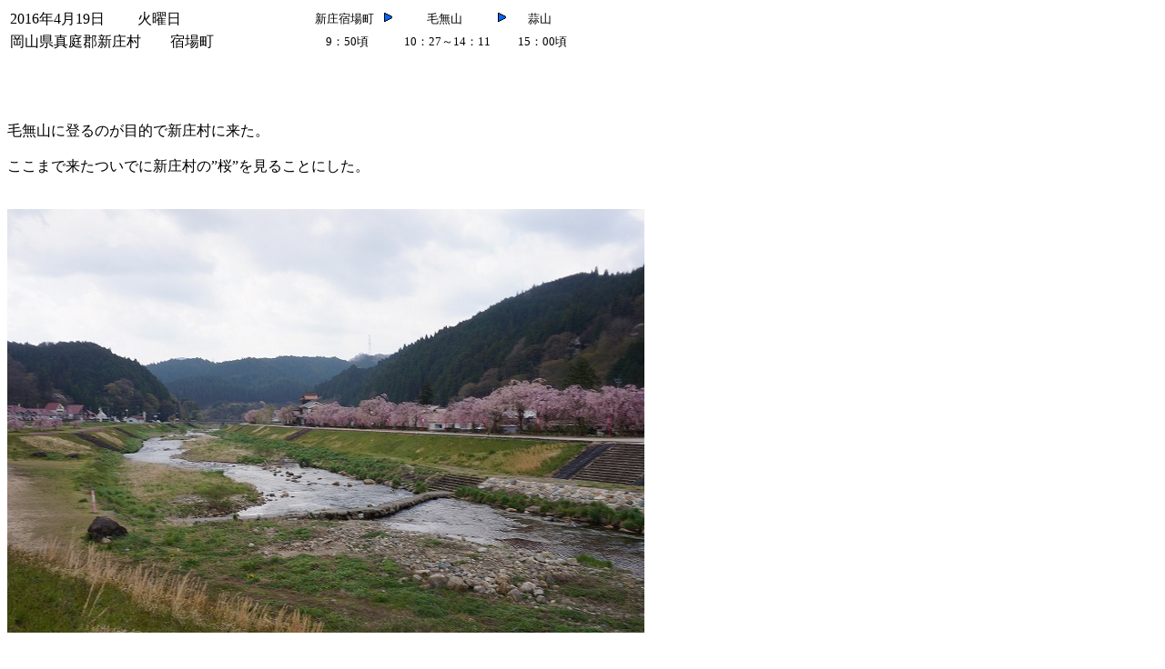

--- FILE ---
content_type: text/html
request_url: http://kasaoka.sub.jp/16/04/0419/1.html
body_size: 1661
content:
<!DOCTYPE HTML PUBLIC "-//W3C//DTD HTML 4.01 Transitional//EN" "http://www.w3.org/TR/html4/loose.dtd">
<html lang="ja">
<head>
<meta http-equiv="Content-Type" content="text/html; charset=Shift_JIS">
<meta http-equiv="Content-Style-Type" content="text/css">
<meta name="GENERATOR" content="JustSystems Homepage Builder Version 15.0.4.0 for Windows">
<meta name="Keywords" content="岡山県">
<title>出雲街道宿場町・新庄　　2016.4.19　真庭郡新庄村</title>
</head>
<body bgcolor="#ffffff">
<table>
  <tbody>
    <tr>
      <td>2016年4月19日 　　火曜日&nbsp;</td>
      <td width="66">&nbsp;</td>
      <td width="65">&nbsp;</td>
      <td align="center"><font size="-1">新庄宿場町&nbsp;</font></td>
      <td align="center"><font size="-1"><img src="img_o027-100.gif" width="16" height="16" border="0">&nbsp;</font></td>
      <td align="center"><font size="-1">毛無山&nbsp;</font></td>
      <td align="center"><font size="-1"><img src="img_o027-100.gif" width="16" height="16" border="0">&nbsp;</font></td>
      <td align="center"><font size="-1">蒜山&nbsp;</font></td>
      <td>&nbsp;</td>
      <td>&nbsp;</td>
    </tr>
    <tr>
      <td colspan="2">岡山県真庭郡新庄村　　宿場町</td>
      <td width="65">&nbsp;</td>
      <td align="center"><font size="-1">&nbsp;9：50頃</font></td>
      <td align="center"><font size="-1">&nbsp;</font></td>
      <td align="center"><font size="-1">&nbsp;10：27～14：11</font></td>
      <td align="center"><font size="-1">&nbsp;</font></td>
      <td align="center"><font size="-1">&nbsp;15：00頃</font></td>
      <td>&nbsp;</td>
      <td>&nbsp;</td>
    </tr>
    <tr>
      <td>&nbsp;</td>
      <td width="66">&nbsp;</td>
      <td width="65">&nbsp;</td>
      <td>&nbsp;</td>
      <td>&nbsp;</td>
      <td>&nbsp;</td>
      <td>&nbsp;</td>
      <td>&nbsp;</td>
      <td>&nbsp;</td>
      <td>&nbsp;</td>
    </tr>
  </tbody>
</table>
<p><br>
<br>
毛無山に登るのが目的で新庄村に来た。<br>
<br>
ここまで来たついでに新庄村の”桜”を見ることにした。<br>
<br>
<br>
<img src="DSC04425.jpg" width="700" height="466" border="0"><br>
<br>
<br>
<br>
<br>
<br>
<br>
<br>
<br>
<br>
</p>
<p><br>
<br>
<br>
<br>
今年の新庄村の「さくら祭り」は4月16・17日で、<br>
<br>
祭の当日頃は、既に見頃を過ぎていた。<br>
<br>
<br>
</p>
<p><br>
<br>
<br>
</p>
<p><br>
それで、今は葉桜であろうと知って凱旋桜を見にきた。<br>
<br>
<br>
<img src="DSC04436.jpg" width="700" height="466" border="0"><br>
<br>
<br>
<br>
<br>
<br>
<br>
<br>
<br>
<br>
<br>
<br>
<br>
<br>
<br>
<br>
<br>
<br>
古くは出雲と大和をむすぶ「出雲街道」、<br>
<br>
江戸時代は参勤交代や、伊勢参り、出雲参りの街道の宿場町・新庄宿場。<br>
<br>
<br>
<img src="DSC04438.jpg" width="700" height="466" border="0"><br>
<br>
<br>
<br>
<br>
<br>
<br>
<br>
<br>
<br>
<br>
<br>
<br>
<br>
<br>
<br>
明治39年（1906）に日露戦争の勝利を記念して宿場町に桜を植え、「凱旋桜」と名付けた。<br>
<br>
近年は古い町並みと併せ、特に桜の季節は多くの観光客が訪れる町。<br>
<br>
<br>
<img src="DSC04442.jpg" width="700" height="466" border="0"><br>
<br>
<br>
<br>
<br>
<br>
<br>
<br>
<br>
<br>
<br>
<br>
<br>
<br>
<br>
並みの「重伝建地区（じゅうでんけんちく）」よりは、はるかに超えた町並みがつづく。<br>
<br>
<br>
<img src="DSC04444.jpg" width="700" height="466" border="0"><br>
<br>
<br>
<br>
<br>
<br>
<br>
<br>
<br>
<br>
<br>
<br>
<br>
観光協会の方も、<br>
<br>
桜まつりが終わり、凱旋桜が散り<br>
<br>
息休みのようだ。<br>
<br>
<img src="DSC04446.jpg" width="700" height="466" border="0"><br>
<br>
<br>
<br>
<br>
<br>
<br>
<br>
<br>
<br>
<br>
<br>
</p>
<p><br>
<br>
<br>
<br>
桜の木の寿命は越え「がいせん桜募金」という、観光客の募金活動により”桜延命治療”がされている。<br>
<br>
それにより桜は守られ、街道や宿場の環境も保たれている。<br>
<br>
<br>
<img src="DSC04454.jpg" width="700" height="466" border="0"><br>
<br>
<br>
<br>
<br>
<br>
<br>
<br>
<br>
<br>
<br>
<br>
<br>
<br>
<br>
美しい新庄宿。<br>
<br>
街道の左右には水路があり、流れは急で、水音がしている。<br>
<br>
<img src="DSC04456.jpg" width="700" height="466" border="0"><br>
<br>
<br>
<br>
<br>
<br>
<br>
<br>
<br>
<br>
<br>
<br>
その水路の音は、<br>
<br>
残したい”日本の音風景１００選”に選ばれ、豊富な水は飲料水にもなっている。<br>
<br>
<br>
<img src="DSC04458.jpg" width="700" height="466" border="0"><br>
<br>
<br>
<br>
<br>
<br>
<br>
<br>
<br>
<br>
<br>
<br>
<br>
<br>
<br>
<br>
宿場町の東側に新庄川が流れ、<br>
<br>
その土手には「しだれ桜」が植えられている。<br>
<br>
</p>
<p><br>
<img src="DSC04460.jpg" width="700" height="466" border="0"><br>
<br>
<br>
<br>
</p>
<p><br>
次は土手に行こう。<br>
<br>
<br>
</p>
<p><br>
<a href="2.html"><b><font size="-1"><img src="a_ilst082.gif" width="56" height="18" border="0"><img src="a_btn038.gif" width="27" height="16" border="0"></font>つぎ・新庄村しだれ桜<img src="135798s.jpg" width="87" height="65" border="0"></b></a><br>
<font size="-1"><br>
<br>
<br>
2016年4月20日 <br>
<br>
<br>
<br>
</font></p>
<p><font size="-1"><a href="../../../index.html"><img src="img_n081.gif" width="57" height="17" border="0"></a><br>
</font></p>
</body>
</html>